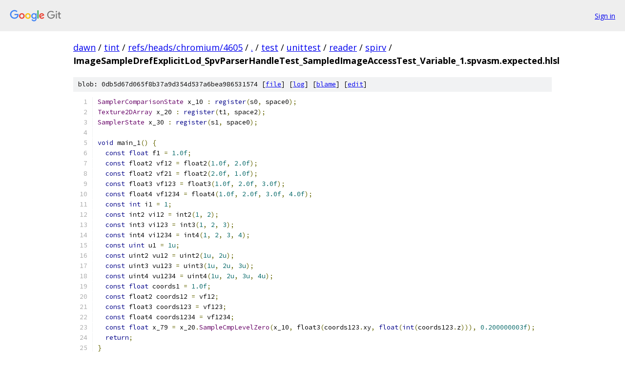

--- FILE ---
content_type: text/html; charset=utf-8
request_url: https://dawn.googlesource.com/tint/+/refs/heads/chromium/4605/test/unittest/reader/spirv/ImageSampleDrefExplicitLod_SpvParserHandleTest_SampledImageAccessTest_Variable_1.spvasm.expected.hlsl
body_size: 1776
content:
<!DOCTYPE html><html lang="en"><head><meta charset="utf-8"><meta name="viewport" content="width=device-width, initial-scale=1"><title>test/unittest/reader/spirv/ImageSampleDrefExplicitLod_SpvParserHandleTest_SampledImageAccessTest_Variable_1.spvasm.expected.hlsl - tint - Git at Google</title><link rel="stylesheet" type="text/css" href="/+static/base.css"><link rel="stylesheet" type="text/css" href="/+static/prettify/prettify.css"><!-- default customHeadTagPart --></head><body class="Site"><header class="Site-header"><div class="Header"><a class="Header-image" href="/"><img src="//www.gstatic.com/images/branding/lockups/2x/lockup_git_color_108x24dp.png" width="108" height="24" alt="Google Git"></a><div class="Header-menu"> <a class="Header-menuItem" href="https://accounts.google.com/AccountChooser?faa=1&amp;continue=https://dawn.googlesource.com/login/tint/%2B/refs/heads/chromium/4605/test/unittest/reader/spirv/ImageSampleDrefExplicitLod_SpvParserHandleTest_SampledImageAccessTest_Variable_1.spvasm.expected.hlsl">Sign in</a> </div></div></header><div class="Site-content"><div class="Container "><div class="Breadcrumbs"><a class="Breadcrumbs-crumb" href="/?format=HTML">dawn</a> / <a class="Breadcrumbs-crumb" href="/tint/">tint</a> / <a class="Breadcrumbs-crumb" href="/tint/+/refs/heads/chromium/4605">refs/heads/chromium/4605</a> / <a class="Breadcrumbs-crumb" href="/tint/+/refs/heads/chromium/4605/">.</a> / <a class="Breadcrumbs-crumb" href="/tint/+/refs/heads/chromium/4605/test">test</a> / <a class="Breadcrumbs-crumb" href="/tint/+/refs/heads/chromium/4605/test/unittest?autodive=0">unittest</a> / <a class="Breadcrumbs-crumb" href="/tint/+/refs/heads/chromium/4605/test/unittest/reader?autodive=0">reader</a> / <a class="Breadcrumbs-crumb" href="/tint/+/refs/heads/chromium/4605/test/unittest/reader/spirv">spirv</a> / <span class="Breadcrumbs-crumb">ImageSampleDrefExplicitLod_SpvParserHandleTest_SampledImageAccessTest_Variable_1.spvasm.expected.hlsl</span></div><div class="u-sha1 u-monospace BlobSha1">blob: 0db5d67d065f8b37a9d354d537a6bea986531574 [<a href="/tint/+/refs/heads/chromium/4605/test/unittest/reader/spirv/ImageSampleDrefExplicitLod_SpvParserHandleTest_SampledImageAccessTest_Variable_1.spvasm.expected.hlsl">file</a>] [<a href="/tint/+log/refs/heads/chromium/4605/test/unittest/reader/spirv/ImageSampleDrefExplicitLod_SpvParserHandleTest_SampledImageAccessTest_Variable_1.spvasm.expected.hlsl">log</a>] [<a href="/tint/+blame/refs/heads/chromium/4605/test/unittest/reader/spirv/ImageSampleDrefExplicitLod_SpvParserHandleTest_SampledImageAccessTest_Variable_1.spvasm.expected.hlsl">blame</a>] [<a href="https://dawn-review.googlesource.com/admin/repos/edit/repo/tint/branch/refs/heads/chromium/4605/file/test/unittest/reader/spirv/ImageSampleDrefExplicitLod_SpvParserHandleTest_SampledImageAccessTest_Variable_1.spvasm.expected.hlsl">edit</a>]</div><table class="FileContents"><tr class="u-pre u-monospace FileContents-line"><td class="u-lineNum u-noSelect FileContents-lineNum" data-line-number="1"></td><td class="FileContents-lineContents" id="1"><span class="typ">SamplerComparisonState</span><span class="pln"> x_10 </span><span class="pun">:</span><span class="pln"> </span><span class="kwd">register</span><span class="pun">(</span><span class="pln">s0</span><span class="pun">,</span><span class="pln"> space0</span><span class="pun">);</span></td></tr><tr class="u-pre u-monospace FileContents-line"><td class="u-lineNum u-noSelect FileContents-lineNum" data-line-number="2"></td><td class="FileContents-lineContents" id="2"><span class="typ">Texture2DArray</span><span class="pln"> x_20 </span><span class="pun">:</span><span class="pln"> </span><span class="kwd">register</span><span class="pun">(</span><span class="pln">t1</span><span class="pun">,</span><span class="pln"> space2</span><span class="pun">);</span></td></tr><tr class="u-pre u-monospace FileContents-line"><td class="u-lineNum u-noSelect FileContents-lineNum" data-line-number="3"></td><td class="FileContents-lineContents" id="3"><span class="typ">SamplerState</span><span class="pln"> x_30 </span><span class="pun">:</span><span class="pln"> </span><span class="kwd">register</span><span class="pun">(</span><span class="pln">s1</span><span class="pun">,</span><span class="pln"> space0</span><span class="pun">);</span></td></tr><tr class="u-pre u-monospace FileContents-line"><td class="u-lineNum u-noSelect FileContents-lineNum" data-line-number="4"></td><td class="FileContents-lineContents" id="4"></td></tr><tr class="u-pre u-monospace FileContents-line"><td class="u-lineNum u-noSelect FileContents-lineNum" data-line-number="5"></td><td class="FileContents-lineContents" id="5"><span class="kwd">void</span><span class="pln"> main_1</span><span class="pun">()</span><span class="pln"> </span><span class="pun">{</span></td></tr><tr class="u-pre u-monospace FileContents-line"><td class="u-lineNum u-noSelect FileContents-lineNum" data-line-number="6"></td><td class="FileContents-lineContents" id="6"><span class="pln">  </span><span class="kwd">const</span><span class="pln"> </span><span class="kwd">float</span><span class="pln"> f1 </span><span class="pun">=</span><span class="pln"> </span><span class="lit">1.0f</span><span class="pun">;</span></td></tr><tr class="u-pre u-monospace FileContents-line"><td class="u-lineNum u-noSelect FileContents-lineNum" data-line-number="7"></td><td class="FileContents-lineContents" id="7"><span class="pln">  </span><span class="kwd">const</span><span class="pln"> float2 vf12 </span><span class="pun">=</span><span class="pln"> float2</span><span class="pun">(</span><span class="lit">1.0f</span><span class="pun">,</span><span class="pln"> </span><span class="lit">2.0f</span><span class="pun">);</span></td></tr><tr class="u-pre u-monospace FileContents-line"><td class="u-lineNum u-noSelect FileContents-lineNum" data-line-number="8"></td><td class="FileContents-lineContents" id="8"><span class="pln">  </span><span class="kwd">const</span><span class="pln"> float2 vf21 </span><span class="pun">=</span><span class="pln"> float2</span><span class="pun">(</span><span class="lit">2.0f</span><span class="pun">,</span><span class="pln"> </span><span class="lit">1.0f</span><span class="pun">);</span></td></tr><tr class="u-pre u-monospace FileContents-line"><td class="u-lineNum u-noSelect FileContents-lineNum" data-line-number="9"></td><td class="FileContents-lineContents" id="9"><span class="pln">  </span><span class="kwd">const</span><span class="pln"> float3 vf123 </span><span class="pun">=</span><span class="pln"> float3</span><span class="pun">(</span><span class="lit">1.0f</span><span class="pun">,</span><span class="pln"> </span><span class="lit">2.0f</span><span class="pun">,</span><span class="pln"> </span><span class="lit">3.0f</span><span class="pun">);</span></td></tr><tr class="u-pre u-monospace FileContents-line"><td class="u-lineNum u-noSelect FileContents-lineNum" data-line-number="10"></td><td class="FileContents-lineContents" id="10"><span class="pln">  </span><span class="kwd">const</span><span class="pln"> float4 vf1234 </span><span class="pun">=</span><span class="pln"> float4</span><span class="pun">(</span><span class="lit">1.0f</span><span class="pun">,</span><span class="pln"> </span><span class="lit">2.0f</span><span class="pun">,</span><span class="pln"> </span><span class="lit">3.0f</span><span class="pun">,</span><span class="pln"> </span><span class="lit">4.0f</span><span class="pun">);</span></td></tr><tr class="u-pre u-monospace FileContents-line"><td class="u-lineNum u-noSelect FileContents-lineNum" data-line-number="11"></td><td class="FileContents-lineContents" id="11"><span class="pln">  </span><span class="kwd">const</span><span class="pln"> </span><span class="kwd">int</span><span class="pln"> i1 </span><span class="pun">=</span><span class="pln"> </span><span class="lit">1</span><span class="pun">;</span></td></tr><tr class="u-pre u-monospace FileContents-line"><td class="u-lineNum u-noSelect FileContents-lineNum" data-line-number="12"></td><td class="FileContents-lineContents" id="12"><span class="pln">  </span><span class="kwd">const</span><span class="pln"> int2 vi12 </span><span class="pun">=</span><span class="pln"> int2</span><span class="pun">(</span><span class="lit">1</span><span class="pun">,</span><span class="pln"> </span><span class="lit">2</span><span class="pun">);</span></td></tr><tr class="u-pre u-monospace FileContents-line"><td class="u-lineNum u-noSelect FileContents-lineNum" data-line-number="13"></td><td class="FileContents-lineContents" id="13"><span class="pln">  </span><span class="kwd">const</span><span class="pln"> int3 vi123 </span><span class="pun">=</span><span class="pln"> int3</span><span class="pun">(</span><span class="lit">1</span><span class="pun">,</span><span class="pln"> </span><span class="lit">2</span><span class="pun">,</span><span class="pln"> </span><span class="lit">3</span><span class="pun">);</span></td></tr><tr class="u-pre u-monospace FileContents-line"><td class="u-lineNum u-noSelect FileContents-lineNum" data-line-number="14"></td><td class="FileContents-lineContents" id="14"><span class="pln">  </span><span class="kwd">const</span><span class="pln"> int4 vi1234 </span><span class="pun">=</span><span class="pln"> int4</span><span class="pun">(</span><span class="lit">1</span><span class="pun">,</span><span class="pln"> </span><span class="lit">2</span><span class="pun">,</span><span class="pln"> </span><span class="lit">3</span><span class="pun">,</span><span class="pln"> </span><span class="lit">4</span><span class="pun">);</span></td></tr><tr class="u-pre u-monospace FileContents-line"><td class="u-lineNum u-noSelect FileContents-lineNum" data-line-number="15"></td><td class="FileContents-lineContents" id="15"><span class="pln">  </span><span class="kwd">const</span><span class="pln"> </span><span class="kwd">uint</span><span class="pln"> u1 </span><span class="pun">=</span><span class="pln"> </span><span class="lit">1u</span><span class="pun">;</span></td></tr><tr class="u-pre u-monospace FileContents-line"><td class="u-lineNum u-noSelect FileContents-lineNum" data-line-number="16"></td><td class="FileContents-lineContents" id="16"><span class="pln">  </span><span class="kwd">const</span><span class="pln"> uint2 vu12 </span><span class="pun">=</span><span class="pln"> uint2</span><span class="pun">(</span><span class="lit">1u</span><span class="pun">,</span><span class="pln"> </span><span class="lit">2u</span><span class="pun">);</span></td></tr><tr class="u-pre u-monospace FileContents-line"><td class="u-lineNum u-noSelect FileContents-lineNum" data-line-number="17"></td><td class="FileContents-lineContents" id="17"><span class="pln">  </span><span class="kwd">const</span><span class="pln"> uint3 vu123 </span><span class="pun">=</span><span class="pln"> uint3</span><span class="pun">(</span><span class="lit">1u</span><span class="pun">,</span><span class="pln"> </span><span class="lit">2u</span><span class="pun">,</span><span class="pln"> </span><span class="lit">3u</span><span class="pun">);</span></td></tr><tr class="u-pre u-monospace FileContents-line"><td class="u-lineNum u-noSelect FileContents-lineNum" data-line-number="18"></td><td class="FileContents-lineContents" id="18"><span class="pln">  </span><span class="kwd">const</span><span class="pln"> uint4 vu1234 </span><span class="pun">=</span><span class="pln"> uint4</span><span class="pun">(</span><span class="lit">1u</span><span class="pun">,</span><span class="pln"> </span><span class="lit">2u</span><span class="pun">,</span><span class="pln"> </span><span class="lit">3u</span><span class="pun">,</span><span class="pln"> </span><span class="lit">4u</span><span class="pun">);</span></td></tr><tr class="u-pre u-monospace FileContents-line"><td class="u-lineNum u-noSelect FileContents-lineNum" data-line-number="19"></td><td class="FileContents-lineContents" id="19"><span class="pln">  </span><span class="kwd">const</span><span class="pln"> </span><span class="kwd">float</span><span class="pln"> coords1 </span><span class="pun">=</span><span class="pln"> </span><span class="lit">1.0f</span><span class="pun">;</span></td></tr><tr class="u-pre u-monospace FileContents-line"><td class="u-lineNum u-noSelect FileContents-lineNum" data-line-number="20"></td><td class="FileContents-lineContents" id="20"><span class="pln">  </span><span class="kwd">const</span><span class="pln"> float2 coords12 </span><span class="pun">=</span><span class="pln"> vf12</span><span class="pun">;</span></td></tr><tr class="u-pre u-monospace FileContents-line"><td class="u-lineNum u-noSelect FileContents-lineNum" data-line-number="21"></td><td class="FileContents-lineContents" id="21"><span class="pln">  </span><span class="kwd">const</span><span class="pln"> float3 coords123 </span><span class="pun">=</span><span class="pln"> vf123</span><span class="pun">;</span></td></tr><tr class="u-pre u-monospace FileContents-line"><td class="u-lineNum u-noSelect FileContents-lineNum" data-line-number="22"></td><td class="FileContents-lineContents" id="22"><span class="pln">  </span><span class="kwd">const</span><span class="pln"> float4 coords1234 </span><span class="pun">=</span><span class="pln"> vf1234</span><span class="pun">;</span></td></tr><tr class="u-pre u-monospace FileContents-line"><td class="u-lineNum u-noSelect FileContents-lineNum" data-line-number="23"></td><td class="FileContents-lineContents" id="23"><span class="pln">  </span><span class="kwd">const</span><span class="pln"> </span><span class="kwd">float</span><span class="pln"> x_79 </span><span class="pun">=</span><span class="pln"> x_20</span><span class="pun">.</span><span class="typ">SampleCmpLevelZero</span><span class="pun">(</span><span class="pln">x_10</span><span class="pun">,</span><span class="pln"> float3</span><span class="pun">(</span><span class="pln">coords123</span><span class="pun">.</span><span class="pln">xy</span><span class="pun">,</span><span class="pln"> </span><span class="kwd">float</span><span class="pun">(</span><span class="kwd">int</span><span class="pun">(</span><span class="pln">coords123</span><span class="pun">.</span><span class="pln">z</span><span class="pun">))),</span><span class="pln"> </span><span class="lit">0.200000003f</span><span class="pun">);</span></td></tr><tr class="u-pre u-monospace FileContents-line"><td class="u-lineNum u-noSelect FileContents-lineNum" data-line-number="24"></td><td class="FileContents-lineContents" id="24"><span class="pln">  </span><span class="kwd">return</span><span class="pun">;</span></td></tr><tr class="u-pre u-monospace FileContents-line"><td class="u-lineNum u-noSelect FileContents-lineNum" data-line-number="25"></td><td class="FileContents-lineContents" id="25"><span class="pun">}</span></td></tr><tr class="u-pre u-monospace FileContents-line"><td class="u-lineNum u-noSelect FileContents-lineNum" data-line-number="26"></td><td class="FileContents-lineContents" id="26"></td></tr><tr class="u-pre u-monospace FileContents-line"><td class="u-lineNum u-noSelect FileContents-lineNum" data-line-number="27"></td><td class="FileContents-lineContents" id="27"><span class="kwd">void</span><span class="pln"> main</span><span class="pun">()</span><span class="pln"> </span><span class="pun">{</span></td></tr><tr class="u-pre u-monospace FileContents-line"><td class="u-lineNum u-noSelect FileContents-lineNum" data-line-number="28"></td><td class="FileContents-lineContents" id="28"><span class="pln">  main_1</span><span class="pun">();</span></td></tr><tr class="u-pre u-monospace FileContents-line"><td class="u-lineNum u-noSelect FileContents-lineNum" data-line-number="29"></td><td class="FileContents-lineContents" id="29"><span class="pln">  </span><span class="kwd">return</span><span class="pun">;</span></td></tr><tr class="u-pre u-monospace FileContents-line"><td class="u-lineNum u-noSelect FileContents-lineNum" data-line-number="30"></td><td class="FileContents-lineContents" id="30"><span class="pun">}</span></td></tr></table><script nonce="OXLk9f4ENSCxXZq_JqQgnQ">for (let lineNumEl of document.querySelectorAll('td.u-lineNum')) {lineNumEl.onclick = () => {window.location.hash = `#${lineNumEl.getAttribute('data-line-number')}`;};}</script></div> <!-- Container --></div> <!-- Site-content --><footer class="Site-footer"><div class="Footer"><span class="Footer-poweredBy">Powered by <a href="https://gerrit.googlesource.com/gitiles/">Gitiles</a>| <a href="https://policies.google.com/privacy">Privacy</a>| <a href="https://policies.google.com/terms">Terms</a></span><span class="Footer-formats"><a class="u-monospace Footer-formatsItem" href="?format=TEXT">txt</a> <a class="u-monospace Footer-formatsItem" href="?format=JSON">json</a></span></div></footer></body></html>